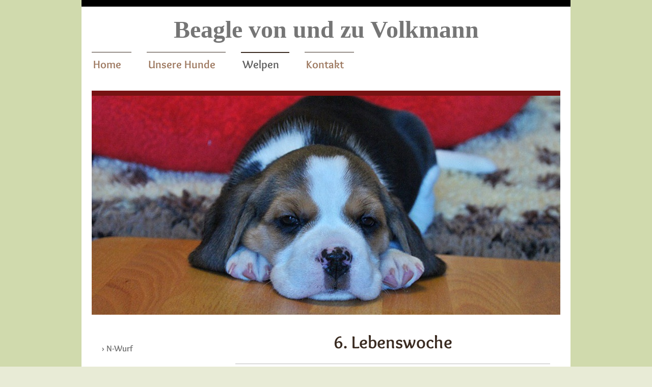

--- FILE ---
content_type: text/html; charset=UTF-8
request_url: https://www.volkmann-beagle.de/welpen/d-wurf/6-lebenswoche/
body_size: 8532
content:
<!DOCTYPE html>
<html lang="de"  ><head prefix="og: http://ogp.me/ns# fb: http://ogp.me/ns/fb# business: http://ogp.me/ns/business#">
    <meta http-equiv="Content-Type" content="text/html; charset=utf-8"/>
    <meta name="generator" content="IONOS MyWebsite"/>
        
    <link rel="dns-prefetch" href="//cdn.website-start.de/"/>
    <link rel="dns-prefetch" href="//105.mod.mywebsite-editor.com"/>
    <link rel="dns-prefetch" href="https://105.sb.mywebsite-editor.com/"/>
    <link rel="shortcut icon" href="//cdn.website-start.de/favicon.ico"/>
        <title>Volkmann-Beagle - 6. Lebenswoche</title>
    <style type="text/css">@media screen and (max-device-width: 1024px) {.diyw a.switchViewWeb {display: inline !important;}}</style>
    <style type="text/css">@media screen and (min-device-width: 1024px) {
            .mediumScreenDisabled { display:block }
            .smallScreenDisabled { display:block }
        }
        @media screen and (max-device-width: 1024px) { .mediumScreenDisabled { display:none } }
        @media screen and (max-device-width: 568px) { .smallScreenDisabled { display:none } }
                @media screen and (min-width: 1024px) {
            .mobilepreview .mediumScreenDisabled { display:block }
            .mobilepreview .smallScreenDisabled { display:block }
        }
        @media screen and (max-width: 1024px) { .mobilepreview .mediumScreenDisabled { display:none } }
        @media screen and (max-width: 568px) { .mobilepreview .smallScreenDisabled { display:none } }</style>
    <meta name="viewport" content="width=device-width, initial-scale=1, maximum-scale=1, minimal-ui"/>

<meta name="format-detection" content="telephone=no"/>
        <meta name="description" content="Neue Seite"/>
            <meta name="robots" content="index,follow"/>
        <link href="//cdn.website-start.de/templates/2115/style.css?1763478093678" rel="stylesheet" type="text/css"/>
    <link href="https://www.volkmann-beagle.de/s/style/theming.css?1707423254" rel="stylesheet" type="text/css"/>
    <link href="//cdn.website-start.de/app/cdn/min/group/web.css?1763478093678" rel="stylesheet" type="text/css"/>
<link href="//cdn.website-start.de/app/cdn/min/moduleserver/css/de_DE/common,counter,shoppingbasket?1763478093678" rel="stylesheet" type="text/css"/>
    <link href="//cdn.website-start.de/app/cdn/min/group/mobilenavigation.css?1763478093678" rel="stylesheet" type="text/css"/>
    <link href="https://105.sb.mywebsite-editor.com/app/logstate2-css.php?site=695271384&amp;t=1769114046" rel="stylesheet" type="text/css"/>

<script type="text/javascript">
    /* <![CDATA[ */
var stagingMode = '';
    /* ]]> */
</script>
<script src="https://105.sb.mywebsite-editor.com/app/logstate-js.php?site=695271384&amp;t=1769114046"></script>

    <link href="//cdn.website-start.de/templates/2115/print.css?1763478093678" rel="stylesheet" media="print" type="text/css"/>
    <script type="text/javascript">
    /* <![CDATA[ */
    var systemurl = 'https://105.sb.mywebsite-editor.com/';
    var webPath = '/';
    var proxyName = '';
    var webServerName = 'www.volkmann-beagle.de';
    var sslServerUrl = 'https://www.volkmann-beagle.de';
    var nonSslServerUrl = 'http://www.volkmann-beagle.de';
    var webserverProtocol = 'http://';
    var nghScriptsUrlPrefix = '//105.mod.mywebsite-editor.com';
    var sessionNamespace = 'DIY_SB';
    var jimdoData = {
        cdnUrl:  '//cdn.website-start.de/',
        messages: {
            lightBox: {
    image : 'Bild',
    of: 'von'
}

        },
        isTrial: 0,
        pageId: 923790266    };
    var script_basisID = "695271384";

    diy = window.diy || {};
    diy.web = diy.web || {};

        diy.web.jsBaseUrl = "//cdn.website-start.de/s/build/";

    diy.context = diy.context || {};
    diy.context.type = diy.context.type || 'web';
    /* ]]> */
</script>

<script type="text/javascript" src="//cdn.website-start.de/app/cdn/min/group/web.js?1763478093678" crossorigin="anonymous"></script><script type="text/javascript" src="//cdn.website-start.de/s/build/web.bundle.js?1763478093678" crossorigin="anonymous"></script><script type="text/javascript" src="//cdn.website-start.de/app/cdn/min/group/mobilenavigation.js?1763478093678" crossorigin="anonymous"></script><script src="//cdn.website-start.de/app/cdn/min/moduleserver/js/de_DE/common,counter,shoppingbasket?1763478093678"></script>
<script type="text/javascript" src="https://cdn.website-start.de/proxy/apps/aesai6/resource/dependencies/"></script><script type="text/javascript">
                    if (typeof require !== 'undefined') {
                        require.config({
                            waitSeconds : 10,
                            baseUrl : 'https://cdn.website-start.de/proxy/apps/aesai6/js/'
                        });
                    }
                </script><script type="text/javascript" src="//cdn.website-start.de/app/cdn/min/group/pfcsupport.js?1763478093678" crossorigin="anonymous"></script>    <meta property="og:type" content="business.business"/>
    <meta property="og:url" content="https://www.volkmann-beagle.de/welpen/d-wurf/6-lebenswoche/"/>
    <meta property="og:title" content="Volkmann-Beagle - 6. Lebenswoche"/>
            <meta property="og:description" content="Neue Seite"/>
                <meta property="og:image" content="https://www.volkmann-beagle.de/s/misc/logo.gif?t=1765597762"/>
        <meta property="business:contact_data:country_name" content="Deutschland"/>
    
    
    
    
    
    
    
    
</head>


<body class="body diyBgActive  cc-pagemode-default diyfeSidebarLeft diy-market-de_DE" data-pageid="923790266" id="page-923790266">
    
    <div class="diyw">
        <!-- master-2 -->
<div class="diyweb">
	
<nav id="diyfeMobileNav" class="diyfeCA diyfeCA3" role="navigation">
    <a title="Navigation aufklappen/zuklappen">Navigation aufklappen/zuklappen</a>
    <ul class="mainNav1"><li class=" hasSubNavigation"><a data-page-id="919512430" href="https://www.volkmann-beagle.de/" class=" level_1"><span>Home</span></a></li><li class=" hasSubNavigation"><a data-page-id="919512431" href="https://www.volkmann-beagle.de/unsere-hunde/" class=" level_1"><span>Unsere Hunde</span></a><span class="diyfeDropDownSubOpener">&nbsp;</span><div class="diyfeDropDownSubList diyfeCA diyfeCA3"><ul class="mainNav2"><li class=" hasSubNavigation"><a data-page-id="919579797" href="https://www.volkmann-beagle.de/unsere-hunde/xema/" class=" level_2"><span>Xema</span></a><div class="diyfeDropDownSubList diyfeCA diyfeCA3"><ul class="mainNav3"></ul></div></li><li class=" hasSubNavigation"><a data-page-id="923608426" href="https://www.volkmann-beagle.de/unsere-hunde/beppa/" class=" level_2"><span>Beppa</span></a><span class="diyfeDropDownSubOpener">&nbsp;</span><div class="diyfeDropDownSubList diyfeCA diyfeCA3"><ul class="mainNav3"><li class=" hasSubNavigation"><a data-page-id="923644349" href="https://www.volkmann-beagle.de/unsere-hunde/beppa/shows/" class=" level_3"><span>Shows</span></a></li><li class=" hasSubNavigation"><a data-page-id="923718645" href="https://www.volkmann-beagle.de/unsere-hunde/beppa/pedigree/" class=" level_3"><span>Pedigree</span></a></li><li class=" hasSubNavigation"><a data-page-id="923708921" href="https://www.volkmann-beagle.de/unsere-hunde/beppa/galerie/" class=" level_3"><span>Galerie</span></a></li></ul></div></li><li class=" hasSubNavigation"><a data-page-id="924015792" href="https://www.volkmann-beagle.de/unsere-hunde/caithy/" class=" level_2"><span>Caithy</span></a><span class="diyfeDropDownSubOpener">&nbsp;</span><div class="diyfeDropDownSubList diyfeCA diyfeCA3"><ul class="mainNav3"><li class=" hasSubNavigation"><a data-page-id="924015802" href="https://www.volkmann-beagle.de/unsere-hunde/caithy/pedigree/" class=" level_3"><span>Pedigree</span></a></li></ul></div></li><li class=" hasSubNavigation"><a data-page-id="923934318" href="https://www.volkmann-beagle.de/unsere-hunde/für-immer-im-herzen/" class=" level_2"><span>für immer im Herzen</span></a><span class="diyfeDropDownSubOpener">&nbsp;</span><div class="diyfeDropDownSubList diyfeCA diyfeCA3"><ul class="mainNav3"><li class=" hasSubNavigation"><a data-page-id="923921561" href="https://www.volkmann-beagle.de/unsere-hunde/für-immer-im-herzen/erwin/" class=" level_3"><span>Erwin</span></a></li><li class=" hasSubNavigation"><a data-page-id="919579798" href="https://www.volkmann-beagle.de/unsere-hunde/für-immer-im-herzen/amelie/" class=" level_3"><span>Amelie</span></a></li></ul></div></li><li class=" hasSubNavigation"><a data-page-id="923784153" href="https://www.volkmann-beagle.de/unsere-hunde/nachzuchten/" class=" level_2"><span>Nachzuchten</span></a><div class="diyfeDropDownSubList diyfeCA diyfeCA3"><ul class="mainNav3"></ul></div></li></ul></div></li><li class="parent hasSubNavigation"><a data-page-id="920517965" href="https://www.volkmann-beagle.de/welpen/" class="parent level_1"><span>Welpen</span></a><span class="diyfeDropDownSubOpener">&nbsp;</span><div class="diyfeDropDownSubList diyfeCA diyfeCA3"><ul class="mainNav2"><li class=" hasSubNavigation"><a data-page-id="924156628" href="https://www.volkmann-beagle.de/welpen/n-wurf/" class=" level_2"><span>N-Wurf</span></a></li><li class=" hasSubNavigation"><a data-page-id="924146218" href="https://www.volkmann-beagle.de/welpen/m-wurf/" class=" level_2"><span>M-Wurf</span></a></li><li class=" hasSubNavigation"><a data-page-id="924127113" href="https://www.volkmann-beagle.de/welpen/j-wurf/" class=" level_2"><span>J-Wurf</span></a></li><li class=" hasSubNavigation"><a data-page-id="924100791" href="https://www.volkmann-beagle.de/welpen/i-wurf/" class=" level_2"><span>I-Wurf</span></a><span class="diyfeDropDownSubOpener">&nbsp;</span><div class="diyfeDropDownSubList diyfeCA diyfeCA3"><ul class="mainNav3"><li class=" hasSubNavigation"><a data-page-id="924100796" href="https://www.volkmann-beagle.de/welpen/i-wurf/iske/" class=" level_3"><span>Iske</span></a></li><li class=" hasSubNavigation"><a data-page-id="924100797" href="https://www.volkmann-beagle.de/welpen/i-wurf/imea/" class=" level_3"><span>Imea</span></a></li><li class=" hasSubNavigation"><a data-page-id="924100798" href="https://www.volkmann-beagle.de/welpen/i-wurf/ivengard/" class=" level_3"><span>Ivengard</span></a></li><li class=" hasSubNavigation"><a data-page-id="924100799" href="https://www.volkmann-beagle.de/welpen/i-wurf/tender-love/" class=" level_3"><span>Tender Love</span></a></li><li class=" hasSubNavigation"><a data-page-id="924100800" href="https://www.volkmann-beagle.de/welpen/i-wurf/ilay/" class=" level_3"><span>Ilay</span></a></li><li class=" hasSubNavigation"><a data-page-id="924100801" href="https://www.volkmann-beagle.de/welpen/i-wurf/ijanko/" class=" level_3"><span>Ijanko</span></a></li><li class=" hasSubNavigation"><a data-page-id="924100802" href="https://www.volkmann-beagle.de/welpen/i-wurf/mr-ibo/" class=" level_3"><span>Mr. Ibo</span></a></li><li class=" hasSubNavigation"><a data-page-id="924100803" href="https://www.volkmann-beagle.de/welpen/i-wurf/schnappschüsse/" class=" level_3"><span>Schnappschüsse</span></a></li></ul></div></li><li class=" hasSubNavigation"><a data-page-id="924069606" href="https://www.volkmann-beagle.de/welpen/h-wurf/" class=" level_2"><span>H-Wurf</span></a><span class="diyfeDropDownSubOpener">&nbsp;</span><div class="diyfeDropDownSubList diyfeCA diyfeCA3"><ul class="mainNav3"><li class=" hasSubNavigation"><a data-page-id="924076562" href="https://www.volkmann-beagle.de/welpen/h-wurf/hilby/" class=" level_3"><span>Hilby</span></a></li><li class=" hasSubNavigation"><a data-page-id="924076563" href="https://www.volkmann-beagle.de/welpen/h-wurf/halvar/" class=" level_3"><span>Halvar</span></a></li><li class=" hasSubNavigation"><a data-page-id="924076564" href="https://www.volkmann-beagle.de/welpen/h-wurf/hanno/" class=" level_3"><span>Hanno</span></a></li><li class=" hasSubNavigation"><a data-page-id="924076565" href="https://www.volkmann-beagle.de/welpen/h-wurf/hilla/" class=" level_3"><span>Hilla</span></a></li><li class=" hasSubNavigation"><a data-page-id="924077030" href="https://www.volkmann-beagle.de/welpen/h-wurf/schnappschüsse/" class=" level_3"><span>Schnappschüsse</span></a></li></ul></div></li><li class=" hasSubNavigation"><a data-page-id="923981754" href="https://www.volkmann-beagle.de/welpen/g-wurf/" class=" level_2"><span>G-Wurf</span></a><span class="diyfeDropDownSubOpener">&nbsp;</span><div class="diyfeDropDownSubList diyfeCA diyfeCA3"><ul class="mainNav3"><li class=" hasSubNavigation"><a data-page-id="923985760" href="https://www.volkmann-beagle.de/welpen/g-wurf/die-welpen/" class=" level_3"><span>die Welpen</span></a></li><li class=" hasSubNavigation"><a data-page-id="923984356" href="https://www.volkmann-beagle.de/welpen/g-wurf/1-lebenswoche/" class=" level_3"><span>1. Lebenswoche</span></a></li><li class=" hasSubNavigation"><a data-page-id="923986772" href="https://www.volkmann-beagle.de/welpen/g-wurf/2-lebenswoche/" class=" level_3"><span>2. Lebenswoche</span></a></li><li class=" hasSubNavigation"><a data-page-id="923988913" href="https://www.volkmann-beagle.de/welpen/g-wurf/5-lebenswoche/" class=" level_3"><span>5. Lebenswoche</span></a></li></ul></div></li><li class=" hasSubNavigation"><a data-page-id="923981751" href="https://www.volkmann-beagle.de/welpen/f-wurf/" class=" level_2"><span>F-Wurf</span></a><span class="diyfeDropDownSubOpener">&nbsp;</span><div class="diyfeDropDownSubList diyfeCA diyfeCA3"><ul class="mainNav3"><li class=" hasSubNavigation"><a data-page-id="923984355" href="https://www.volkmann-beagle.de/welpen/f-wurf/die-welpen/" class=" level_3"><span>die Welpen</span></a></li><li class=" hasSubNavigation"><a data-page-id="923985101" href="https://www.volkmann-beagle.de/welpen/f-wurf/1-lebenswoche/" class=" level_3"><span>1. Lebenswoche</span></a></li><li class=" hasSubNavigation"><a data-page-id="923986770" href="https://www.volkmann-beagle.de/welpen/f-wurf/3-lebenswoche/" class=" level_3"><span>3. Lebenswoche</span></a></li></ul></div></li><li class=" hasSubNavigation"><a data-page-id="923895261" href="https://www.volkmann-beagle.de/welpen/e-wurf/" class=" level_2"><span>E-Wurf</span></a><span class="diyfeDropDownSubOpener">&nbsp;</span><div class="diyfeDropDownSubList diyfeCA diyfeCA3"><ul class="mainNav3"><li class=" hasSubNavigation"><a data-page-id="923916955" href="https://www.volkmann-beagle.de/welpen/e-wurf/tag-der-geburt/" class=" level_3"><span>Tag der Geburt</span></a></li><li class=" hasSubNavigation"><a data-page-id="923917066" href="https://www.volkmann-beagle.de/welpen/e-wurf/1-lebenswoche/" class=" level_3"><span>1. Lebenswoche</span></a></li><li class=" hasSubNavigation"><a data-page-id="923918947" href="https://www.volkmann-beagle.de/welpen/e-wurf/namensgebung/" class=" level_3"><span>Namensgebung</span></a></li><li class=" hasSubNavigation"><a data-page-id="923917874" href="https://www.volkmann-beagle.de/welpen/e-wurf/2-lebenswoche/" class=" level_3"><span>2. Lebenswoche</span></a></li><li class=" hasSubNavigation"><a data-page-id="923921639" href="https://www.volkmann-beagle.de/welpen/e-wurf/3-lebenswoche/" class=" level_3"><span>3. Lebenswoche</span></a></li><li class=" hasSubNavigation"><a data-page-id="923925116" href="https://www.volkmann-beagle.de/welpen/e-wurf/4-lebenswoche/" class=" level_3"><span>4. Lebenswoche</span></a></li><li class=" hasSubNavigation"><a data-page-id="923926590" href="https://www.volkmann-beagle.de/welpen/e-wurf/6-lebenswoche/" class=" level_3"><span>6. Lebenswoche</span></a></li><li class=" hasSubNavigation"><a data-page-id="923928763" href="https://www.volkmann-beagle.de/welpen/e-wurf/7-lebenswoche/" class=" level_3"><span>7. Lebenswoche</span></a></li><li class=" hasSubNavigation"><a data-page-id="923928764" href="https://www.volkmann-beagle.de/welpen/e-wurf/8-lebenswoche/" class=" level_3"><span>8. Lebenswoche</span></a></li><li class=" hasSubNavigation"><a data-page-id="923931120" href="https://www.volkmann-beagle.de/welpen/e-wurf/9-lebenswoche/" class=" level_3"><span>9. Lebenswoche</span></a></li></ul></div></li><li class="parent hasSubNavigation"><a data-page-id="923776283" href="https://www.volkmann-beagle.de/welpen/d-wurf/" class="parent level_2"><span>D-Wurf</span></a><span class="diyfeDropDownSubOpener">&nbsp;</span><div class="diyfeDropDownSubList diyfeCA diyfeCA3"><ul class="mainNav3"><li class=" hasSubNavigation"><a data-page-id="923784421" href="https://www.volkmann-beagle.de/welpen/d-wurf/tag-der-geburt/" class=" level_3"><span>Tag der Geburt</span></a></li><li class=" hasSubNavigation"><a data-page-id="923785036" href="https://www.volkmann-beagle.de/welpen/d-wurf/1-lebenswoche/" class=" level_3"><span>1. Lebenswoche</span></a></li><li class=" hasSubNavigation"><a data-page-id="923785612" href="https://www.volkmann-beagle.de/welpen/d-wurf/3-lebenswoche/" class=" level_3"><span>3. Lebenswoche</span></a></li><li class=" hasSubNavigation"><a data-page-id="923787919" href="https://www.volkmann-beagle.de/welpen/d-wurf/4-lebenswoche/" class=" level_3"><span>4. Lebenswoche</span></a></li><li class=" hasSubNavigation"><a data-page-id="923789068" href="https://www.volkmann-beagle.de/welpen/d-wurf/5-lebenswoche/" class=" level_3"><span>5. Lebenswoche</span></a></li><li class="current hasSubNavigation"><a data-page-id="923790266" href="https://www.volkmann-beagle.de/welpen/d-wurf/6-lebenswoche/" class="current level_3"><span>6. Lebenswoche</span></a></li><li class=" hasSubNavigation"><a data-page-id="923791815" href="https://www.volkmann-beagle.de/welpen/d-wurf/7-lebenswoche/" class=" level_3"><span>7. Lebenswoche</span></a></li><li class=" hasSubNavigation"><a data-page-id="923794819" href="https://www.volkmann-beagle.de/welpen/d-wurf/8-lebenswoche/" class=" level_3"><span>8. Lebenswoche</span></a></li></ul></div></li><li class=" hasSubNavigation"><a data-page-id="920447257" href="https://www.volkmann-beagle.de/welpen/c-wurf/" class=" level_2"><span>C-Wurf</span></a><span class="diyfeDropDownSubOpener">&nbsp;</span><div class="diyfeDropDownSubList diyfeCA diyfeCA3"><ul class="mainNav3"><li class=" hasSubNavigation"><a data-page-id="923724861" href="https://www.volkmann-beagle.de/welpen/c-wurf/geburt/" class=" level_3"><span>Geburt</span></a></li><li class=" hasSubNavigation"><a data-page-id="923759039" href="https://www.volkmann-beagle.de/welpen/c-wurf/1-lebenswoche/" class=" level_3"><span>1. Lebenswoche</span></a></li><li class=" hasSubNavigation"><a data-page-id="923761012" href="https://www.volkmann-beagle.de/welpen/c-wurf/2-lebenswoche/" class=" level_3"><span>2. Lebenswoche</span></a></li><li class=" hasSubNavigation"><a data-page-id="923762261" href="https://www.volkmann-beagle.de/welpen/c-wurf/3-lebenswoche/" class=" level_3"><span>3. Lebenswoche</span></a></li><li class=" hasSubNavigation"><a data-page-id="923764129" href="https://www.volkmann-beagle.de/welpen/c-wurf/4-lebenswoche/" class=" level_3"><span>4. Lebenswoche</span></a></li><li class=" hasSubNavigation"><a data-page-id="923764778" href="https://www.volkmann-beagle.de/welpen/c-wurf/5-lebenswoche/" class=" level_3"><span>5. Lebenswoche</span></a></li><li class=" hasSubNavigation"><a data-page-id="923766211" href="https://www.volkmann-beagle.de/welpen/c-wurf/6-lebenswoche/" class=" level_3"><span>6. Lebenswoche</span></a></li><li class=" hasSubNavigation"><a data-page-id="923766887" href="https://www.volkmann-beagle.de/welpen/c-wurf/7-lebenswoche/" class=" level_3"><span>7. Lebenswoche</span></a></li><li class=" hasSubNavigation"><a data-page-id="923768931" href="https://www.volkmann-beagle.de/welpen/c-wurf/8-lebenswoche/" class=" level_3"><span>8. Lebenswoche</span></a></li></ul></div></li><li class=" hasSubNavigation"><a data-page-id="920448332" href="https://www.volkmann-beagle.de/welpen/b-wurf/" class=" level_2"><span>B-Wurf</span></a><span class="diyfeDropDownSubOpener">&nbsp;</span><div class="diyfeDropDownSubList diyfeCA diyfeCA3"><ul class="mainNav3"><li class=" hasSubNavigation"><a data-page-id="920517990" href="https://www.volkmann-beagle.de/welpen/b-wurf/trächtigkeit/" class=" level_3"><span>Trächtigkeit</span></a></li><li class=" hasSubNavigation"><a data-page-id="921263156" href="https://www.volkmann-beagle.de/welpen/b-wurf/geburt/" class=" level_3"><span>Geburt</span></a></li><li class=" hasSubNavigation"><a data-page-id="921263157" href="https://www.volkmann-beagle.de/welpen/b-wurf/1-lebenswoche/" class=" level_3"><span>1. Lebenswoche</span></a></li><li class=" hasSubNavigation"><a data-page-id="921263158" href="https://www.volkmann-beagle.de/welpen/b-wurf/2-lebenswoche/" class=" level_3"><span>2. Lebenswoche</span></a></li><li class=" hasSubNavigation"><a data-page-id="923363504" href="https://www.volkmann-beagle.de/welpen/b-wurf/3-lebenswoche/" class=" level_3"><span>3. Lebenswoche</span></a></li><li class=" hasSubNavigation"><a data-page-id="923398302" href="https://www.volkmann-beagle.de/welpen/b-wurf/namensgebung/" class=" level_3"><span>Namensgebung</span></a></li><li class=" hasSubNavigation"><a data-page-id="923387970" href="https://www.volkmann-beagle.de/welpen/b-wurf/5-lebenswoche/" class=" level_3"><span>5. Lebenswoche</span></a></li><li class=" hasSubNavigation"><a data-page-id="923412575" href="https://www.volkmann-beagle.de/welpen/b-wurf/6-lebenswoche/" class=" level_3"><span>6. Lebenswoche</span></a></li><li class=" hasSubNavigation"><a data-page-id="923426259" href="https://www.volkmann-beagle.de/welpen/b-wurf/7-lebenswoche/" class=" level_3"><span>7. Lebenswoche</span></a></li><li class=" hasSubNavigation"><a data-page-id="923434137" href="https://www.volkmann-beagle.de/welpen/b-wurf/8-lebenswoche/" class=" level_3"><span>8. Lebenswoche</span></a></li></ul></div></li><li class=" hasSubNavigation"><a data-page-id="919543868" href="https://www.volkmann-beagle.de/welpen/a-wurf/" class=" level_2"><span>A-Wurf</span></a><span class="diyfeDropDownSubOpener">&nbsp;</span><div class="diyfeDropDownSubList diyfeCA diyfeCA3"><ul class="mainNav3"><li class=" hasSubNavigation"><a data-page-id="920448322" href="https://www.volkmann-beagle.de/welpen/a-wurf/trächtigkeit/" class=" level_3"><span>Trächtigkeit</span></a></li><li class=" hasSubNavigation"><a data-page-id="920133362" href="https://www.volkmann-beagle.de/welpen/a-wurf/1-lebenswoche/" class=" level_3"><span>1. Lebenswoche</span></a></li><li class=" hasSubNavigation"><a data-page-id="920136079" href="https://www.volkmann-beagle.de/welpen/a-wurf/2-lebenswoche/" class=" level_3"><span>2. Lebenswoche</span></a></li><li class=" hasSubNavigation"><a data-page-id="920133478" href="https://www.volkmann-beagle.de/welpen/a-wurf/3-lebenswoche/" class=" level_3"><span>3. Lebenswoche</span></a></li><li class=" hasSubNavigation"><a data-page-id="920136080" href="https://www.volkmann-beagle.de/welpen/a-wurf/4-lebenswoche/" class=" level_3"><span>4. Lebenswoche</span></a></li><li class=" hasSubNavigation"><a data-page-id="920136081" href="https://www.volkmann-beagle.de/welpen/a-wurf/5-lebenswoche/" class=" level_3"><span>5. Lebenswoche</span></a></li><li class=" hasSubNavigation"><a data-page-id="920133479" href="https://www.volkmann-beagle.de/welpen/a-wurf/6-lebenswoche/" class=" level_3"><span>6. Lebenswoche</span></a></li></ul></div></li></ul></div></li><li class=" hasSubNavigation"><a data-page-id="919512436" href="https://www.volkmann-beagle.de/kontakt/" class=" level_1"><span>Kontakt</span></a><span class="diyfeDropDownSubOpener">&nbsp;</span><div class="diyfeDropDownSubList diyfeCA diyfeCA3"><ul class="mainNav2"><li class=" hasSubNavigation"><a data-page-id="919512438" href="https://www.volkmann-beagle.de/kontakt/impressum/" class=" level_2"><span>Impressum</span></a></li></ul></div></li></ul></nav>
			<div class="diywebLiveArea">
			<div id="diywebAppContainer1st"></div>
			</div>
	<div class="diywebLogo">
		<div class="diywebLiveArea">
			<div class="diywebMainGutter">
				<div class="diyfeGE">
					<div class="diyfeCA1">
						
    <style type="text/css" media="all">
        /* <![CDATA[ */
                .diyw #website-logo {
            text-align: center !important;
                        padding: 7px 0;
                    }
        
        
        .diyw #website-logo p.website-logo-text,
        .diyw #website-logo p.website-logo-text a.website-logo-text {
            text-align: center !important;
            font-family: 'Palatino Linotype', Palatino, 'Book Antiqua', serif !important;
            font-size: 48px !important;
            font-style: normal !important;
            font-weight: bold !important;
        }
        
                /* ]]> */
    </style>

    <div id="website-logo">
    
                    <p class="website-logo-text "><a href="https://www.volkmann-beagle.de/" class="website-logo-text">Beagle von und zu Volkmann</a>
            </p>
            </div>


					</div>
				</div>
			</div>
		</div>
	</div>
	<div class="diywebNav diywebNavMain diywebNav1 diywebNavHorizontal">
		<div class="diywebLiveArea">
			<div class="diywebMainGutter">
				<div class="diyfeGE diyfeCA diyfeCA2">
					<div class="diywebGutter">
						<div class="webnavigation"><ul id="mainNav1" class="mainNav1"><li class="navTopItemGroup_1"><a data-page-id="919512430" href="https://www.volkmann-beagle.de/" class="level_1"><span>Home</span></a></li><li class="navTopItemGroup_2"><a data-page-id="919512431" href="https://www.volkmann-beagle.de/unsere-hunde/" class="level_1"><span>Unsere Hunde</span></a></li><li class="navTopItemGroup_3"><a data-page-id="920517965" href="https://www.volkmann-beagle.de/welpen/" class="parent level_1"><span>Welpen</span></a></li><li class="navTopItemGroup_4"><a data-page-id="919512436" href="https://www.volkmann-beagle.de/kontakt/" class="level_1"><span>Kontakt</span></a></li></ul></div>
					</div>
				</div>
			</div>
		</div>
	</div>
	<div class="diywebEmotionHeader">
		<div class="diywebLiveArea">
			<div class="diywebMainGutter">
				<div class="diyfeGE">
					<div class="diywebGutter">
						
<style type="text/css" media="all">
.diyw div#emotion-header {
        max-width: 920px;
        max-height: 430px;
                background: #EEEEEE;
    }

.diyw div#emotion-header-title-bg {
    left: 0%;
    top: 0%;
    width: 100%;
    height: 16%;

    background-color: #696256;
    opacity: 0.84;
    filter: alpha(opacity = 83.93);
    display: none;}

.diyw div#emotion-header strong#emotion-header-title {
    left: 10%;
    top: 0%;
    color: #9f0408;
    display: none;    font: normal bold 36px/120% Georgia, serif;
}

.diyw div#emotion-no-bg-container{
    max-height: 430px;
}

.diyw div#emotion-no-bg-container .emotion-no-bg-height {
    margin-top: 46.74%;
}
</style>
<div id="emotion-header" data-action="loadView" data-params="active" data-imagescount="1">
            <img src="https://www.volkmann-beagle.de/s/img/emotionheader5797081395.jpg?1417963966.920px.430px" id="emotion-header-img" alt=""/>
            
        <div id="ehSlideshowPlaceholder">
            <div id="ehSlideShow">
                <div class="slide-container">
                                        <div style="background-color: #EEEEEE">
                            <img src="https://www.volkmann-beagle.de/s/img/emotionheader5797081395.jpg?1417963966.920px.430px" alt=""/>
                        </div>
                                    </div>
            </div>
        </div>


        <script type="text/javascript">
        //<![CDATA[
                diy.module.emotionHeader.slideShow.init({ slides: [{"url":"https:\/\/www.volkmann-beagle.de\/s\/img\/emotionheader5797081395.jpg?1417963966.920px.430px","image_alt":"","bgColor":"#EEEEEE"}] });
        //]]>
        </script>

    
    
    
    
    
    <script type="text/javascript">
    //<![CDATA[
    (function ($) {
        function enableSvgTitle() {
                        var titleSvg = $('svg#emotion-header-title-svg'),
                titleHtml = $('#emotion-header-title'),
                emoWidthAbs = 920,
                emoHeightAbs = 430,
                offsetParent,
                titlePosition,
                svgBoxWidth,
                svgBoxHeight;

                        if (titleSvg.length && titleHtml.length) {
                offsetParent = titleHtml.offsetParent();
                titlePosition = titleHtml.position();
                svgBoxWidth = titleHtml.width();
                svgBoxHeight = titleHtml.height();

                                titleSvg.get(0).setAttribute('viewBox', '0 0 ' + svgBoxWidth + ' ' + svgBoxHeight);
                titleSvg.css({
                   left: Math.roundTo(100 * titlePosition.left / offsetParent.width(), 3) + '%',
                   top: Math.roundTo(100 * titlePosition.top / offsetParent.height(), 3) + '%',
                   width: Math.roundTo(100 * svgBoxWidth / emoWidthAbs, 3) + '%',
                   height: Math.roundTo(100 * svgBoxHeight / emoHeightAbs, 3) + '%'
                });

                titleHtml.css('visibility','hidden');
                titleSvg.css('visibility','visible');
            }
        }

        
            var posFunc = function($, overrideSize) {
                var elems = [], containerWidth, containerHeight;
                                    elems.push({
                        selector: '#emotion-header-title',
                        overrideSize: true,
                        horPos: 51.84,
                        vertPos: 87.98                    });
                    lastTitleWidth = $('#emotion-header-title').width();
                                                elems.push({
                    selector: '#emotion-header-title-bg',
                    horPos: 0,
                    vertPos: 98                });
                                
                containerWidth = parseInt('920');
                containerHeight = parseInt('430');

                for (var i = 0; i < elems.length; ++i) {
                    var el = elems[i],
                        $el = $(el.selector),
                        pos = {
                            left: el.horPos,
                            top: el.vertPos
                        };
                    if (!$el.length) continue;
                    var anchorPos = $el.anchorPosition();
                    anchorPos.$container = $('#emotion-header');

                    if (overrideSize === true || el.overrideSize === true) {
                        anchorPos.setContainerSize(containerWidth, containerHeight);
                    } else {
                        anchorPos.setContainerSize(null, null);
                    }

                    var pxPos = anchorPos.fromAnchorPosition(pos),
                        pcPos = anchorPos.toPercentPosition(pxPos);

                    var elPos = {};
                    if (!isNaN(parseFloat(pcPos.top)) && isFinite(pcPos.top)) {
                        elPos.top = pcPos.top + '%';
                    }
                    if (!isNaN(parseFloat(pcPos.left)) && isFinite(pcPos.left)) {
                        elPos.left = pcPos.left + '%';
                    }
                    $el.css(elPos);
                }

                // switch to svg title
                enableSvgTitle();
            };

                        var $emotionImg = jQuery('#emotion-header-img');
            if ($emotionImg.length > 0) {
                // first position the element based on stored size
                posFunc(jQuery, true);

                // trigger reposition using the real size when the element is loaded
                var ehLoadEvTriggered = false;
                $emotionImg.one('load', function(){
                    posFunc(jQuery);
                    ehLoadEvTriggered = true;
                                        diy.module.emotionHeader.slideShow.start();
                                    }).each(function() {
                                        if(this.complete || typeof this.complete === 'undefined') {
                        jQuery(this).load();
                    }
                });

                                noLoadTriggeredTimeoutId = setTimeout(function() {
                    if (!ehLoadEvTriggered) {
                        posFunc(jQuery);
                    }
                    window.clearTimeout(noLoadTriggeredTimeoutId)
                }, 5000);//after 5 seconds
            } else {
                jQuery(function(){
                    posFunc(jQuery);
                });
            }

                        if (jQuery.isBrowser && jQuery.isBrowser.ie8) {
                var longTitleRepositionCalls = 0;
                longTitleRepositionInterval = setInterval(function() {
                    if (lastTitleWidth > 0 && lastTitleWidth != jQuery('#emotion-header-title').width()) {
                        posFunc(jQuery);
                    }
                    longTitleRepositionCalls++;
                    // try this for 5 seconds
                    if (longTitleRepositionCalls === 5) {
                        window.clearInterval(longTitleRepositionInterval);
                    }
                }, 1000);//each 1 second
            }

            }(jQuery));
    //]]>
    </script>

    </div>

					</div>
				</div>
			</div>
		</div>
	</div>
	<div class="diywebContent">
		<div class="diywebLiveArea">
			<div class="diywebMainGutter">
				<div class="diyfeGridGroup diyfeCA diyfeCA1">
					<div class="diywebMain diyfeGE">
						<div class="diywebGutter">
							
        <div id="content_area">
        	<div id="content_start"></div>
        	
        
        <div id="matrix_1025727650" class="sortable-matrix" data-matrixId="1025727650"><div class="n module-type-header diyfeLiveArea "> <h1><span class="diyfeDecoration">6. Lebenswoche</span></h1> </div><div class="n module-type-hr diyfeLiveArea "> <div style="padding: 0px 0px">
    <div class="hr"></div>
</div>
 </div><div class="n module-type-video diyfeLiveArea "> <iframe id="video1ed18b10ec92193be095fbb6d318c836" type="text/html" width="425" height="350" src="//www.youtube.com/embed/L0_ejxQXyGI?fs=1&amp;wmode=opaque&amp;rel=0" frameborder="0" allowFullScreen="1"></iframe><script type="text/javascript">
/* <![CDATA[ */
(function(){
    var video = jQuery("#video1ed18b10ec92193be095fbb6d318c836");
    var ratio = video.height() / video.width();
    var parent = video.parent();
    var maxWidth = Math.min(425, parent.width());
    video.width(maxWidth);
    video.height(video.width() * ratio);
})();
/* ]]> */
</script> </div><div class="n module-type-text diyfeLiveArea "> <p>Was gibt es neues aus der 6. Lebnswoche zu berichten ?</p>
<p>Trotz des eisigen Wetters, mit leichten Minusgraden, sind die Welpen jetzt jeden Tag draußen. Zwar immer nur kurze Zeit, denn sie frieren doch recht schnell, dafür aber öfter am Tag. Und es gibt
da ja auch so viel für sie zu entdecken...Hecken, Sträucher, Frauchens Steingarten, Grashalme und all die vielen kleinen Blätter von den Bäumen.</p>
<p>Kurz um, die Welpen haben viel Spass im Garten. Für uns ist es eher, als würden wir einen Sack Flöhe hüten ;)...Welpen sind soooo schnell.....</p>
<p>Neu ist auch das Bällebad für drinnen. Duncan Junior ist der Hauptakteur im Bällebad ob beim Spielen mit den Bällen oder einfach nur drin sitzen und es gegen Fremde ( seine 4 Schwestern )
verteidigen.</p>
<p> </p>
<p> </p> </div><div class="n module-type-text diyfeLiveArea "> <p style="text-align: center;"><strong>zum Vergrößern.....Bilder anklicken</strong></p> </div><div class="n module-type-gallery diyfeLiveArea "> <div class="ccgalerie clearover" id="lightbox-gallery-5797081632">

<div class="thumb_pro3" id="gallery_thumb_2449684814" style="width: 276px; height: 276px;">
	<div class="innerthumbnail" style="width: 276px; height: 276px;">		<a rel="lightbox[5797081632]" href="https://www.volkmann-beagle.de/s/cc_images/cache_2449684814.jpg?t=1417965155">			<img src="https://www.volkmann-beagle.de/s/cc_images/thumb_2449684814.jpg?t=1417965155" id="image_2449684814" alt=""/>
		</a>
	</div>

</div>

<div class="thumb_pro3" id="gallery_thumb_2449684815" style="width: 276px; height: 276px;">
	<div class="innerthumbnail" style="width: 276px; height: 276px;">		<a rel="lightbox[5797081632]" href="https://www.volkmann-beagle.de/s/cc_images/cache_2449684815.jpg?t=1417965155">			<img src="https://www.volkmann-beagle.de/s/cc_images/thumb_2449684815.jpg?t=1417965155" id="image_2449684815" alt=""/>
		</a>
	</div>

</div>

<div class="thumb_pro3" id="gallery_thumb_2449684816" style="width: 276px; height: 276px;">
	<div class="innerthumbnail" style="width: 276px; height: 276px;">		<a rel="lightbox[5797081632]" href="https://www.volkmann-beagle.de/s/cc_images/cache_2449684816.jpg?t=1417965155">			<img src="https://www.volkmann-beagle.de/s/cc_images/thumb_2449684816.jpg?t=1417965155" id="image_2449684816" alt=""/>
		</a>
	</div>

</div>

<div class="thumb_pro3" id="gallery_thumb_2449684817" style="width: 276px; height: 276px;">
	<div class="innerthumbnail" style="width: 276px; height: 276px;">		<a rel="lightbox[5797081632]" href="https://www.volkmann-beagle.de/s/cc_images/cache_2449684817.jpg?t=1417965155">			<img src="https://www.volkmann-beagle.de/s/cc_images/thumb_2449684817.jpg?t=1417965155" id="image_2449684817" alt=""/>
		</a>
	</div>

</div>

<div class="thumb_pro3" id="gallery_thumb_2449684818" style="width: 276px; height: 276px;">
	<div class="innerthumbnail" style="width: 276px; height: 276px;">		<a rel="lightbox[5797081632]" href="https://www.volkmann-beagle.de/s/cc_images/cache_2449684818.jpg?t=1417965155">			<img src="https://www.volkmann-beagle.de/s/cc_images/thumb_2449684818.jpg?t=1417965155" id="image_2449684818" alt=""/>
		</a>
	</div>

</div>

<div class="thumb_pro3" id="gallery_thumb_2449684819" style="width: 276px; height: 276px;">
	<div class="innerthumbnail" style="width: 276px; height: 276px;">		<a rel="lightbox[5797081632]" href="https://www.volkmann-beagle.de/s/cc_images/cache_2449684819.jpg?t=1417965155">			<img src="https://www.volkmann-beagle.de/s/cc_images/thumb_2449684819.jpg?t=1417965155" id="image_2449684819" alt=""/>
		</a>
	</div>

</div>

<div class="thumb_pro3" id="gallery_thumb_2449684820" style="width: 276px; height: 276px;">
	<div class="innerthumbnail" style="width: 276px; height: 276px;">		<a rel="lightbox[5797081632]" href="https://www.volkmann-beagle.de/s/cc_images/cache_2449684820.jpg?t=1417965155">			<img src="https://www.volkmann-beagle.de/s/cc_images/thumb_2449684820.jpg?t=1417965155" id="image_2449684820" alt=""/>
		</a>
	</div>

</div>

<div class="thumb_pro3" id="gallery_thumb_2449684821" style="width: 276px; height: 276px;">
	<div class="innerthumbnail" style="width: 276px; height: 276px;">		<a rel="lightbox[5797081632]" href="https://www.volkmann-beagle.de/s/cc_images/cache_2449684821.jpg?t=1417965155">			<img src="https://www.volkmann-beagle.de/s/cc_images/thumb_2449684821.jpg?t=1417965155" id="image_2449684821" alt=""/>
		</a>
	</div>

</div>

<div class="thumb_pro3" id="gallery_thumb_2449684822" style="width: 276px; height: 276px;">
	<div class="innerthumbnail" style="width: 276px; height: 276px;">		<a rel="lightbox[5797081632]" href="https://www.volkmann-beagle.de/s/cc_images/cache_2449684822.jpg?t=1417965155">			<img src="https://www.volkmann-beagle.de/s/cc_images/thumb_2449684822.jpg?t=1417965155" id="image_2449684822" alt=""/>
		</a>
	</div>

</div>

<div class="thumb_pro3" id="gallery_thumb_2449684823" style="width: 276px; height: 276px;">
	<div class="innerthumbnail" style="width: 276px; height: 276px;">		<a rel="lightbox[5797081632]" href="https://www.volkmann-beagle.de/s/cc_images/cache_2449684823.jpg?t=1417965155">			<img src="https://www.volkmann-beagle.de/s/cc_images/thumb_2449684823.jpg?t=1417965155" id="image_2449684823" alt=""/>
		</a>
	</div>

</div>

<div class="thumb_pro3" id="gallery_thumb_2449684824" style="width: 276px; height: 276px;">
	<div class="innerthumbnail" style="width: 276px; height: 276px;">		<a rel="lightbox[5797081632]" href="https://www.volkmann-beagle.de/s/cc_images/cache_2449684824.jpg?t=1417965155">			<img src="https://www.volkmann-beagle.de/s/cc_images/thumb_2449684824.jpg?t=1417965155" id="image_2449684824" alt=""/>
		</a>
	</div>

</div>

<div class="thumb_pro3" id="gallery_thumb_2449684825" style="width: 276px; height: 276px;">
	<div class="innerthumbnail" style="width: 276px; height: 276px;">		<a rel="lightbox[5797081632]" href="https://www.volkmann-beagle.de/s/cc_images/cache_2449684825.jpg?t=1417965155">			<img src="https://www.volkmann-beagle.de/s/cc_images/thumb_2449684825.jpg?t=1417965155" id="image_2449684825" alt=""/>
		</a>
	</div>

</div>

<div class="thumb_pro3" id="gallery_thumb_2449684826" style="width: 276px; height: 276px;">
	<div class="innerthumbnail" style="width: 276px; height: 276px;">		<a rel="lightbox[5797081632]" href="https://www.volkmann-beagle.de/s/cc_images/cache_2449684826.jpg?t=1417965155">			<img src="https://www.volkmann-beagle.de/s/cc_images/thumb_2449684826.jpg?t=1417965155" id="image_2449684826" alt=""/>
		</a>
	</div>

</div>

<div class="thumb_pro3" id="gallery_thumb_2449684827" style="width: 276px; height: 276px;">
	<div class="innerthumbnail" style="width: 276px; height: 276px;">		<a rel="lightbox[5797081632]" href="https://www.volkmann-beagle.de/s/cc_images/cache_2449684827.jpg?t=1417965155">			<img src="https://www.volkmann-beagle.de/s/cc_images/thumb_2449684827.jpg?t=1417965155" id="image_2449684827" alt=""/>
		</a>
	</div>

</div>

<div class="thumb_pro3" id="gallery_thumb_2449684828" style="width: 276px; height: 276px;">
	<div class="innerthumbnail" style="width: 276px; height: 276px;">		<a rel="lightbox[5797081632]" href="https://www.volkmann-beagle.de/s/cc_images/cache_2449684828.jpg?t=1417965155">			<img src="https://www.volkmann-beagle.de/s/cc_images/thumb_2449684828.jpg?t=1417965155" id="image_2449684828" alt=""/>
		</a>
	</div>

</div>

<div class="thumb_pro3" id="gallery_thumb_2449684829" style="width: 276px; height: 276px;">
	<div class="innerthumbnail" style="width: 276px; height: 276px;">		<a rel="lightbox[5797081632]" href="https://www.volkmann-beagle.de/s/cc_images/cache_2449684829.jpg?t=1417965155">			<img src="https://www.volkmann-beagle.de/s/cc_images/thumb_2449684829.jpg?t=1417965155" id="image_2449684829" alt=""/>
		</a>
	</div>

</div>
</div>
   <script type="text/javascript">
  //<![CDATA[
      jQuery(document).ready(function($){
          var $galleryEl = $('#lightbox-gallery-5797081632');

          if ($.fn.swipebox && Modernizr.touch) {
              $galleryEl
                  .find('a[rel*="lightbox"]')
                  .addClass('swipebox')
                  .swipebox();
          } else {
              $galleryEl.tinyLightbox({
                  item: 'a[rel*="lightbox"]',
                  cycle: true
              });
          }
      });
    //]]>
    </script>
 </div></div>
        
        
        </div>
						</div>
					</div>
					<div class="diywebSecondary diyfeGE diyfeCA diyfeCA3">
						<div class="diywebNav diywebNav23 diywebHideOnSmall">
							<div class="diyfeGE">
								<div class="diywebGutter">
									<div class="webnavigation"><ul id="mainNav2" class="mainNav2"><li class="navTopItemGroup_0"><a data-page-id="924156628" href="https://www.volkmann-beagle.de/welpen/n-wurf/" class="level_2"><span>N-Wurf</span></a></li><li class="navTopItemGroup_0"><a data-page-id="924146218" href="https://www.volkmann-beagle.de/welpen/m-wurf/" class="level_2"><span>M-Wurf</span></a></li><li class="navTopItemGroup_0"><a data-page-id="924127113" href="https://www.volkmann-beagle.de/welpen/j-wurf/" class="level_2"><span>J-Wurf</span></a></li><li class="navTopItemGroup_0"><a data-page-id="924100791" href="https://www.volkmann-beagle.de/welpen/i-wurf/" class="level_2"><span>I-Wurf</span></a></li><li class="navTopItemGroup_0"><a data-page-id="924069606" href="https://www.volkmann-beagle.de/welpen/h-wurf/" class="level_2"><span>H-Wurf</span></a></li><li class="navTopItemGroup_0"><a data-page-id="923981754" href="https://www.volkmann-beagle.de/welpen/g-wurf/" class="level_2"><span>G-Wurf</span></a></li><li class="navTopItemGroup_0"><a data-page-id="923981751" href="https://www.volkmann-beagle.de/welpen/f-wurf/" class="level_2"><span>F-Wurf</span></a></li><li class="navTopItemGroup_0"><a data-page-id="923895261" href="https://www.volkmann-beagle.de/welpen/e-wurf/" class="level_2"><span>E-Wurf</span></a></li><li class="navTopItemGroup_0"><a data-page-id="923776283" href="https://www.volkmann-beagle.de/welpen/d-wurf/" class="parent level_2"><span>D-Wurf</span></a></li><li><ul id="mainNav3" class="mainNav3"><li class="navTopItemGroup_0"><a data-page-id="923784421" href="https://www.volkmann-beagle.de/welpen/d-wurf/tag-der-geburt/" class="level_3"><span>Tag der Geburt</span></a></li><li class="navTopItemGroup_0"><a data-page-id="923785036" href="https://www.volkmann-beagle.de/welpen/d-wurf/1-lebenswoche/" class="level_3"><span>1. Lebenswoche</span></a></li><li class="navTopItemGroup_0"><a data-page-id="923785612" href="https://www.volkmann-beagle.de/welpen/d-wurf/3-lebenswoche/" class="level_3"><span>3. Lebenswoche</span></a></li><li class="navTopItemGroup_0"><a data-page-id="923787919" href="https://www.volkmann-beagle.de/welpen/d-wurf/4-lebenswoche/" class="level_3"><span>4. Lebenswoche</span></a></li><li class="navTopItemGroup_0"><a data-page-id="923789068" href="https://www.volkmann-beagle.de/welpen/d-wurf/5-lebenswoche/" class="level_3"><span>5. Lebenswoche</span></a></li><li class="navTopItemGroup_0"><a data-page-id="923790266" href="https://www.volkmann-beagle.de/welpen/d-wurf/6-lebenswoche/" class="current level_3"><span>6. Lebenswoche</span></a></li><li class="navTopItemGroup_0"><a data-page-id="923791815" href="https://www.volkmann-beagle.de/welpen/d-wurf/7-lebenswoche/" class="level_3"><span>7. Lebenswoche</span></a></li><li class="navTopItemGroup_0"><a data-page-id="923794819" href="https://www.volkmann-beagle.de/welpen/d-wurf/8-lebenswoche/" class="level_3"><span>8. Lebenswoche</span></a></li></ul></li><li class="navTopItemGroup_0"><a data-page-id="920447257" href="https://www.volkmann-beagle.de/welpen/c-wurf/" class="level_2"><span>C-Wurf</span></a></li><li class="navTopItemGroup_0"><a data-page-id="920448332" href="https://www.volkmann-beagle.de/welpen/b-wurf/" class="level_2"><span>B-Wurf</span></a></li><li class="navTopItemGroup_0"><a data-page-id="919543868" href="https://www.volkmann-beagle.de/welpen/a-wurf/" class="level_2"><span>A-Wurf</span></a></li></ul></div>
								</div>
							</div>
						</div>
						<div class="diywebSidebar">
							<div class="diyfeGE">
								<div class="diywebGutter">
									<div id="matrix_1023708452" class="sortable-matrix" data-matrixId="1023708452"><div class="n module-type-header diyfeLiveArea "> <h1><span class="diyfeDecoration">News</span></h1> </div><div class="n module-type-text diyfeLiveArea "> <p style="text-align: center;">aktualisiert: 12.12.2025</p> </div><div class="n module-type-hr diyfeLiveArea "> <div style="padding: 0px 0px">
    <div class="hr"></div>
</div>
 </div><div class="n module-type-text diyfeLiveArea "> <p style="padding:0px;color:rgb(58, 47, 47);font-family:Trebuchet MS, Verdana, sans-serif;font-size:17px;line-height:23px;text-align:center;"><span style="font-size:20px;"><strong><span style="color:#000000;">Geschützte und anerkannte Zucht der FCI und des VDH,</span></strong></span></p>
<p style="padding:0px;color:rgb(58, 47, 47);font-family:Trebuchet MS, Verdana, sans-serif;font-size:17px;line-height:23px;text-align:center;"><span style="font-size:20px;"><strong><span style="color:#000000;">Mitglied im Beagle Club Deutschland e.V.​</span></strong></span></p> </div><div class="n module-type-hr diyfeLiveArea "> <div style="padding: 0px 0px">
    <div class="hr"></div>
</div>
 </div><div class="n module-type-remoteModule-counter diyfeLiveArea ">             <div id="modul_5812805019_content"><div id="NGH5812805019_" class="counter apsinth-clear">
		<div class="ngh-counter ngh-counter-skin-00new_counter03a" style="border:1px solid #003366;height:26px"><div class="char" style="width:12px;height:26px"></div><div class="char" style="background-position:-127px 0px;width:13px;height:26px"></div><div class="char" style="background-position:-101px 0px;width:13px;height:26px"></div><div class="char" style="background-position:-127px 0px;width:13px;height:26px"></div><div class="char" style="background-position:-36px 0px;width:13px;height:26px"></div><div class="char" style="background-position:-36px 0px;width:13px;height:26px"></div><div class="char" style="background-position:-221px 0px;width:12px;height:26px"></div></div>		<div class="apsinth-clear"></div>
</div>
</div><script>/* <![CDATA[ */var __NGHModuleInstanceData5812805019 = __NGHModuleInstanceData5812805019 || {};__NGHModuleInstanceData5812805019.server = 'http://105.mod.mywebsite-editor.com';__NGHModuleInstanceData5812805019.data_web = {"content":508033};var m = mm[5812805019] = new Counter(5812805019,65503,'counter');if (m.initView_main != null) m.initView_main();/* ]]> */</script>
         </div></div>
								</div>
							</div>
						</div>
					</div>
				</div>
			</div>
		</div>
	</div>
	<div class="diywebFooter">
		<div class="diywebLiveArea">
			<div class="diywebMainGutter">
				<div class="diyfeGE diywebPull diyfeCA diyfeCA4">
					<div class="diywebGutter">
						<div id="contentfooter">
    <div class="leftrow">
                        <a rel="nofollow" href="javascript:window.print();">
                    <img class="inline" height="14" width="18" src="//cdn.website-start.de/s/img/cc/printer.gif" alt=""/>
                    Druckversion                </a> <span class="footer-separator">|</span>
                <a href="https://www.volkmann-beagle.de/sitemap/">Sitemap</a>
                        <br/> © Volkmann-Beagle 2018
            </div>
    <script type="text/javascript">
        window.diy.ux.Captcha.locales = {
            generateNewCode: 'Neuen Code generieren',
            enterCode: 'Bitte geben Sie den Code ein'
        };
        window.diy.ux.Cap2.locales = {
            generateNewCode: 'Neuen Code generieren',
            enterCode: 'Bitte geben Sie den Code ein'
        };
    </script>
    <div class="rightrow">
                    <span class="loggedout">
                <a rel="nofollow" id="login" href="https://login.1and1-editor.com/695271384/www.volkmann-beagle.de/de?pageId=923790266">
                    Login                </a>
            </span>
                <p><a class="diyw switchViewWeb" href="javascript:switchView('desktop');">Webansicht</a><a class="diyw switchViewMobile" href="javascript:switchView('mobile');">Mobile-Ansicht</a></p>
                <span class="loggedin">
            <a rel="nofollow" id="logout" href="https://105.sb.mywebsite-editor.com/app/cms/logout.php">Logout</a> <span class="footer-separator">|</span>
            <a rel="nofollow" id="edit" href="https://105.sb.mywebsite-editor.com/app/695271384/923790266/">Seite bearbeiten</a>
        </span>
    </div>
</div>
            <div id="loginbox" class="hidden">
                <script type="text/javascript">
                    /* <![CDATA[ */
                    function forgotpw_popup() {
                        var url = 'https://passwort.1und1.de/xml/request/RequestStart';
                        fenster = window.open(url, "fenster1", "width=600,height=400,status=yes,scrollbars=yes,resizable=yes");
                        // IE8 doesn't return the window reference instantly or at all.
                        // It may appear the call failed and fenster is null
                        if (fenster && fenster.focus) {
                            fenster.focus();
                        }
                    }
                    /* ]]> */
                </script>
                                <img class="logo" src="//cdn.website-start.de/s/img/logo.gif" alt="IONOS" title="IONOS"/>

                <div id="loginboxOuter"></div>
            </div>
        

					</div>
				</div>
			</div>
		</div>
	</div>
</div>    </div>

    
    </body>


<!-- rendered at Sat, 13 Dec 2025 04:49:23 +0100 -->
</html>
